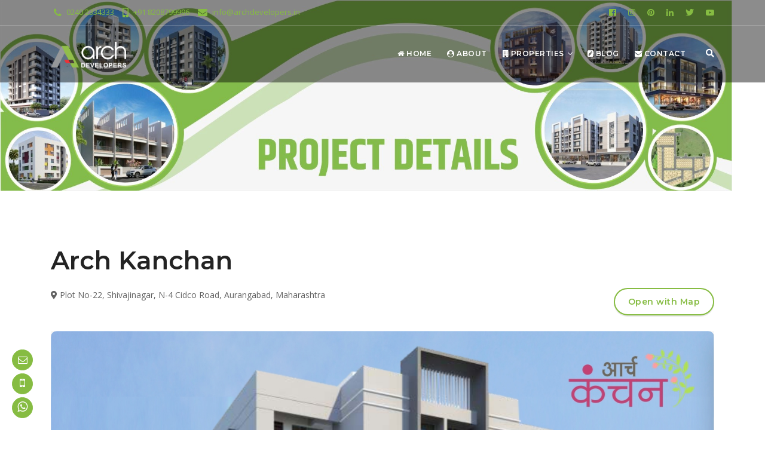

--- FILE ---
content_type: text/html; charset=UTF-8
request_url: https://archdevelopers.in/property/arch-kanchan
body_size: 8196
content:
<!DOCTYPE html>
<html lang="en">

<head>

    <!-- metas -->
    <meta charset="utf-8">
    <!--<meta name="author" content="ChitrakootWeb" />-->
    <meta name="google-site-verification" content="KtzsMbKKWnlJIiCfkVtAmxsWX4hAvRH37qb_n75yDGk" />
    <meta http-equiv="X-UA-Compatible" content="IE=edge" />
    <meta name="viewport" content="width=device-width, initial-scale=1.0, maximum-scale=1.0, user-scalable=no">
    <meta name="description" content="The centralized property of ARCH Developers has lavish 2BHK residential flats, Commercial properties to you at eye catchy prices. Book yours now and be the luckiest soul to own one. Located at Shivaji Nagar, Aurangabad, Arch Kanchan is going to light up your life." />
    <meta name="keywords" content="residential developers,flat for sale in aurangabad,1&2bhk flat price aurangabad,1&2bhk flats for sale in cidco,1&2bhk apartments for sale" />
    <link rel="canonical" href="http://www.archdevelopers.in" />

    <meta property="fb:app_id" content="">
    <meta property="og:locale" content="mr_IN">
    <meta property="og:type" content="article">
    <meta property="og:url" content="https://archdevelopers.in/property/arch-kanchan">
    
    <meta property="og:title" content="Arch Developers ">
    <meta property="og:image" content="Arch Developers ">
    <meta property="og:description" content="Arch Developers" >

    <!-- title  -->
    <title>2BHK flats, Residential Apartments, Flats, shops | Arch Developers</title>

    <!-- favicon -->
    <link rel="shortcut icon" href="https://archdevelopers.in//assets/front-end/img/logos/favicon.png">
    <link rel="apple-touch-icon" href="https://archdevelopers.in//assets/front-end/img/logos/apple-touch-icon-57x57.png">
    <link rel="apple-touch-icon" sizes="72x72" href="https://archdevelopers.in//assets/front-end/img/logos/apple-touch-icon-72x72.png">
    <link rel="apple-touch-icon" sizes="114x114" href="https://archdevelopers.in//assets/front-end/img/logos/apple-touch-icon-114x114.png">

    <!-- plugins -->
    <link rel="stylesheet" href="https://archdevelopers.in//assets/front-end/css/plugins.css" />

    <!-- revolution slider css -->
    <link rel="stylesheet" href="https://archdevelopers.in//assets/front-end/css/rev_slider/settings.css">
    <link rel="stylesheet" href="https://archdevelopers.in//assets/front-end/css/rev_slider/layers.css">
    <link rel="stylesheet" href="https://archdevelopers.in//assets/front-end/css/rev_slider/navigation.css">

    <!-- search css -->
    <link rel="stylesheet" href="https://archdevelopers.in//assets/front-end/search/search.css" />
    <link rel="stylesheet" href="https://ajax.googleapis.com/ajax/libs/jqueryui/1.12.1/themes/smoothness/jquery-ui.css"> <!-- autocomplete field css -->

    <!-- custom css -->
    <link href="https://archdevelopers.in//assets/front-end/css/styles.css" rel="stylesheet" id="colors">
    <link href="https://stackpath.bootstrapcdn.com/font-awesome/4.7.0/css/font-awesome.min.css   " rel="stylesheet" >
    <link href="https://archdevelopers.in//assets/front-end/css/custom.css" rel="stylesheet" id="colors">
<!-- Global site tag (gtag.js) - Google Analytics -->
<script async src="https://www.googletagmanager.com/gtag/js?id=UA-148964361-1"></script>
<script>
  window.dataLayer = window.dataLayer || [];
  function gtag(){dataLayer.push(arguments);}
  gtag('js', new Date());

  gtag('config', 'UA-148964361-1');
</script>
</head>

<body>

    <!-- start page loading -->
    <div id="preloader">
        <div class="row loader">
            <div class="loader-icon"></div>
        </div>
    </div>
    <!-- end page loading -->

    <!-- start main-wrapper section -->
    <div class="main-wrapper">

        <!-- start header section -->
        <header class="header-style1" style="background: #00000073;">
            <div id="top-bar">
                <div class="container">
                    <div class="row">
                        <div class="col-md-9 col-xs-12">
                            <div class="top-bar-info">
                                <ul>    
                                    <li><a href="tel:02402334333"><i class="fa fa-phone"></i>0240 2334333</a></li>
                                    <li><a href="tel:8208799996"><i class="fas fa-mobile-alt"></i>+91 8208799996</a></li>
                                    <li><a href="mailto:info@archdevelopers.in"><i class="fas fa-envelope"></i>info@archdevelopers.in</a></li>
                                </ul>
                            </div>
                        </div>
                        <div class="col-xs-12 col-md-3 xs-display-none">
                            <ul class="top-social-icon">
                                <li><a href="https://www.facebook.com/archdevelopers" target="_blank"><i class="fab fa-facebook-f"></i></a></li>
                                <li><a href="https://www.instagram.com/archdevelopers/" target="_blank"><i class="fa fa-instagram"></i></a></li>
                                <li><a href="https://in.pinterest.com/archdevelopers196/" target="_blank"><i class="fa fa-pinterest"></i></a></li>
                                <li><a href="https://www.linkedin.com/in/arch-developers/" target="_blank"><i class="fab fa-linkedin-in"></i></a></li>
                                <li><a href="https://twitter.com/DevelopersArch" target="_blank"><i class="fab fa-twitter"></i></a></li>
                                <li><a href="https://www.youtube.com/channel/UCyi4WhKE3-7K7mRxnPxFmEQ" target="_blank"><i class="fa fa-youtube-play"></i></a></li>
                            </ul>
                        </div>
                    </div>
                </div>
            </div>

            <div class="navbar-default">

                <!-- Start Top Search -->
                <div class="top-search bg-theme">
                    <div class="container">
                        <form class="search-form" action="search.html" method="GET" accept-charset="utf-8">
                            <div class="input-group">
                                <span class="input-group-addon cursor-pointer">
                                    <button class="search-form_submit fas fa-search font-size18 text-white" type="submit"></button>
                                </span>
                                <input type="text" class="search-form_input form-control" name="s" autocomplete="off" placeholder="Type & hit enter...">
                                <span class="input-group-addon close-search"><i class="fas fa-times font-size18 line-height-28 margin-5px-top"></i></span>
                            </div>
                        </form>
                    </div>
                </div>
                <!-- End Top Search -->
                <div class="container">
                    <div class="row align-items-center">
                        <div class="col-12 col-lg-12">
                            <div class="menu_area alt-font">
                                <nav class="navbar navbar-expand-lg navbar-light no-padding">

                                    <div class="navbar-header navbar-header-custom">
                                        <!-- Start Logo -->
                                        <a href="/" class="navbar-brand logo5"><img id="logo" src="https://archdevelopers.in//assets/front-end/images/logo.png" alt="logo"></a>
                                        <!-- End Logo -->
                                    </div>

                                    <div class="navbar-toggler"></div>

                                    <!-- Menu Area -->
                                    <ul class="navbar-nav ml-auto" id="nav" style="display: none;">
                                        <li><a href="/"><i class="fa fa-home"></i> Home</a></li>
                                        <li><a href="https://archdevelopers.in/about"><i class="fa fa-user-circle"></i> About</a></li>
                                        <li><a href="https://archdevelopers.in/our-properties"><i class="fa fa-building"></i> Properties</a>
                                            <ul>           
                                                <li><a href="https://archdevelopers.in/ongoing-properties">ONGOING</a></li>
                                                <li><a href="https://archdevelopers.in/completed-properties">COMPLETED</a></li>
                                            </ul>
                                        </li>                                        
                                        <li><a href="https://archdevelopers.in/blog"><i class="fa fa-pencil-square"></i> Blog</a></li>
                                        <li><a href="https://archdevelopers.in/contact"><i class="fa fa-envelope"></i> Contact</a></li>
                                    </ul>
                                    <!-- End Menu Area -->

<!--                                     Start Atribute Navigation  -->
                                    <div class="attr-nav sm-no-margin sm-margin-65px-right xs-margin-60px-right">
                                        <ul>
                                            
                                            <li class="search1"><a href="https://archdevelopers.in/search-properties"><i class="fas fa-search"></i></a></li>
                                        </ul>
                                    </div>
                                    <!-- End Atribute Navigation -->

                                </nav>
                            </div>
                        </div>
                    </div>
                </div>
            </div>

        </header>
        <!-- end header section -->
<!-- start page title section -->
<section class="banner-inside-image" style="background-image: url(https://archdevelopers.in/assets/front-end/images/project-details-banner-image-arch-developers.jpg);">
    <div class="container">

        <!--<div class="row">-->
        <!--    <div class="col-md-12">-->
                
        <!--        <h1>Project <span>Details </span></h1>-->
        <!--    </div>-->
        <!--    <div class="col-md-12">-->
        <!--        <ul>-->
        <!--            <li><a href="/">Home</a></li>-->
        <!--            <li><a href="#">Project Details</a></li>-->
        <!--        </ul>-->
        <!--    </div>-->
        <!--</div>-->

    </div>
</section>
<!-- end page title section -->

<!-- start project detail section -->
<section>
                <div class="container">
                <div class="project-single">
                    <h1>Arch Kanchan</h1>
                    <i class="fas fa-map-marker-alt"></i> Plot No-22, Shivajinagar, N-4 Cidco Road, Aurangabad, Maharashtra 
                    
                    <a href="" target="_blank" class="butn-style3 pull-right">Open with Map</a><br><br><br>
                    
                    
                                            <div class="project-single-img1">
                            <!--<img alt=img src="https://archdevelopers.in//assets/front-end/img/projects/single.jpg" class="border-radius-10 shadow-primary">-->
                            <div class="owl-carousel owl-theme project-gallery">
                                                                    <div class="item"><img src="https://archdevelopers.in/uploads/property-gallery/arch-kanchan-arch-developers-aurangabad-top-builders.jpg" class="border-radius-10 shadow-primary" alt="" /></div>
                                    <!--<div class="item"><img src="https://archdevelopers.in/uploads/property-gallery/arch-kanchan-arch-developers-aurangabad-top-builders.jpg" class="border-radius-10 shadow-primary" alt="" /></div>-->
                                    <!--<div class="item"><img src="https://archdevelopers.in/uploads/property-gallery/arch-kanchan-arch-developers-aurangabad-top-builders.jpg" class="border-radius-10 shadow-primary" alt="" /></div>-->
                                                                    <div class="item"><img src="https://archdevelopers.in/uploads/property-gallery/arch-developers-arch-kanchan-side-angle-view-of-live-site.jpg" class="border-radius-10 shadow-primary" alt="" /></div>
                                    <!--<div class="item"><img src="https://archdevelopers.in/uploads/property-gallery/arch-developers-arch-kanchan-side-angle-view-of-live-site.jpg" class="border-radius-10 shadow-primary" alt="" /></div>-->
                                    <!--<div class="item"><img src="https://archdevelopers.in/uploads/property-gallery/arch-developers-arch-kanchan-side-angle-view-of-live-site.jpg" class="border-radius-10 shadow-primary" alt="" /></div>-->
                                                                    <div class="item"><img src="https://archdevelopers.in/uploads/property-gallery/arch-developers-arch-kanchan-topmost-company-in-auranagabaf-live-site-images-of-apartments.jpg" class="border-radius-10 shadow-primary" alt="" /></div>
                                    <!--<div class="item"><img src="https://archdevelopers.in/uploads/property-gallery/arch-developers-arch-kanchan-topmost-company-in-auranagabaf-live-site-images-of-apartments.jpg" class="border-radius-10 shadow-primary" alt="" /></div>-->
                                    <!--<div class="item"><img src="https://archdevelopers.in/uploads/property-gallery/arch-developers-arch-kanchan-topmost-company-in-auranagabaf-live-site-images-of-apartments.jpg" class="border-radius-10 shadow-primary" alt="" /></div>-->
                                                                    <div class="item"><img src="https://archdevelopers.in/uploads/property-gallery/arch-developers-arch-manorath-live-site-images-of-apartments.jpg" class="border-radius-10 shadow-primary" alt="" /></div>
                                    <!--<div class="item"><img src="https://archdevelopers.in/uploads/property-gallery/arch-developers-arch-manorath-live-site-images-of-apartments.jpg" class="border-radius-10 shadow-primary" alt="" /></div>-->
                                    <!--<div class="item"><img src="https://archdevelopers.in/uploads/property-gallery/arch-developers-arch-manorath-live-site-images-of-apartments.jpg" class="border-radius-10 shadow-primary" alt="" /></div>-->
                                                                    <div class="item"><img src="https://archdevelopers.in/uploads/property-gallery/arch-kanchan-arch-developers-live-site-images.jpg" class="border-radius-10 shadow-primary" alt="" /></div>
                                    <!--<div class="item"><img src="https://archdevelopers.in/uploads/property-gallery/arch-kanchan-arch-developers-live-site-images.jpg" class="border-radius-10 shadow-primary" alt="" /></div>-->
                                    <!--<div class="item"><img src="https://archdevelopers.in/uploads/property-gallery/arch-kanchan-arch-developers-live-site-images.jpg" class="border-radius-10 shadow-primary" alt="" /></div>-->
                                                                    <div class="item"><img src="https://archdevelopers.in/uploads/property-gallery/arch-kanchan-arch-developers-live-site-images-under-construction-project-in-auranagabad.jpg" class="border-radius-10 shadow-primary" alt="" /></div>
                                    <!--<div class="item"><img src="https://archdevelopers.in/uploads/property-gallery/arch-kanchan-arch-developers-live-site-images-under-construction-project-in-auranagabad.jpg" class="border-radius-10 shadow-primary" alt="" /></div>-->
                                    <!--<div class="item"><img src="https://archdevelopers.in/uploads/property-gallery/arch-kanchan-arch-developers-live-site-images-under-construction-project-in-auranagabad.jpg" class="border-radius-10 shadow-primary" alt="" /></div>-->
                                                                    <div class="item"><img src="https://archdevelopers.in/uploads/property-gallery/arch-developers-arch-kanchan-live-site-images-of-shops-in-shivajinagar.jpg" class="border-radius-10 shadow-primary" alt="" /></div>
                                    <!--<div class="item"><img src="https://archdevelopers.in/uploads/property-gallery/arch-developers-arch-kanchan-live-site-images-of-shops-in-shivajinagar.jpg" class="border-radius-10 shadow-primary" alt="" /></div>-->
                                    <!--<div class="item"><img src="https://archdevelopers.in/uploads/property-gallery/arch-developers-arch-kanchan-live-site-images-of-shops-in-shivajinagar.jpg" class="border-radius-10 shadow-primary" alt="" /></div>-->
                                                                    <div class="item"><img src="https://archdevelopers.in/uploads/property-gallery/arch-developers-arch-kanchan-ongoing-project-live-site-images.jpg" class="border-radius-10 shadow-primary" alt="" /></div>
                                    <!--<div class="item"><img src="https://archdevelopers.in/uploads/property-gallery/arch-developers-arch-kanchan-ongoing-project-live-site-images.jpg" class="border-radius-10 shadow-primary" alt="" /></div>-->
                                    <!--<div class="item"><img src="https://archdevelopers.in/uploads/property-gallery/arch-developers-arch-kanchan-ongoing-project-live-site-images.jpg" class="border-radius-10 shadow-primary" alt="" /></div>-->
                                                            </div>
                        </div>
                    
                    <div class="row project-single-text margin-30px-tb">
                        <div class="col-lg-7 col-md-12">
                            <!--<div class="section-heading half left">-->
                            <!--    <h6>About Project</h6>-->
                            <!--</div>-->
                            <div class="section-heading title-style4">
                                <!--<h3><span>About Our</span> Innovative Creations</h3>-->
                                <h5>About <span>Project</span> </h5>
                            </div>
                            <p class="section-heading" style="text-align: justify;">A premium project by Arch Developers for their lovely customers fixed at Plot No - 22, Shivajinagar, N-4 Cidco Road, Aurangabad to bring you all the happiness and luxury at once. Low investments, high returns plan has been designed by us. 2BHK flats are constructed by the developers to give you the lavish feel along with shops. The apartments and shops will surely give you pride, joy & happiness.</p>
                            <!--<p align="justify">Excepteur sint occaecat cupidatat non proident, sunt in culpa qui officia deserunt mollit anim id est laborum. Sed ut perspiciatis unde omnis iste natus error sit voluptatem accusantium doloremque laudantium, totam rem aperiam, eaque ipsa quae ab illo inventore veritatis et quasi architecto beatae vitae dicta sunt explicabo. Neque porro quisquam est, qui dolorem ipsum quia dolor sit amet, consectetur.</p>-->
                            <!--<p class="sm-margin-30px-bottom" align="justify">consectetur adipisicing elit, sed do eiusmod tempor incididunt ut labore et dolore magna aliqua. Uveniam, quis nostrud exercitation ullamco laboris nisi ut aliquip commodo consequat. Duis aute irure dolor in reprehenderit in voluptate velit esse cillum dolore eu fugiat nulla pariatur</p>-->
                        </div>
                        <div class="col-lg-4 col-md-12 offset-lg-1">
                            <!--<div class="section-heading half left">-->
                            <!--    <h6>Project Information</h6>-->
                            <!--</div>-->
                            <div class="section-heading title-style4">
                                <!--<h3><span>About Our</span> Innovative Creations</h3>-->
                                <h5>Project <span>Information</span> </h5>
                            </div>
                            <table class="table table-bordered project-info">
                                <thead>
                                  <tr>
                                  </tr>
                                </thead>
                                <tbody>
                                  <tr>
                                    <td><strong>Category</strong></td>
                                    <td>Shops, Apartments</td>
                                  </tr>
                                  <tr>
                                    <td><strong>Status</strong></td>
                                    <td>Ongoing</td>
                                  </tr>
                                  <tr>
                                    <td><strong>Flat Type</strong></td>
                                    <td>2BHK                                     </td>
                                  </tr>
                                  <tr>
                                    <td><strong>Documents</strong></td>
                                    <td><a href="https://archdevelopers.in/uploads/property-documents/Arch-Kanchan-Arch-Kundan-E-Brochure.pdf" target="_blank">Download E-brochure</a><br>
                                            </td>
                                  </tr>
                                  <tr>
                                      <td><strong>Contact Number</strong></td>
                                      <td>-</td>
                                  </tr>
                                </tbody>
                              </table>
                            <!--<div class="project-single-info">-->
                            <!--    <ul class="no-margin">-->
                            <!--        <li><span class="vertical-align-top">Category:</span> <span class="value">Shops, Apartments</span></li>-->
                            <!--        <li><span class="vertical-align-top">Status:</span> <span class="value">Ongoing</span></li>-->
                                    <!--<li><span class="vertical-align-top">Land Size:</span> <span class="value"> - </span></li>-->
                            <!--        <li><span class="vertical-align-top">Flat Type:</span> <span class="value">                            </span>-->
                            <!--        </li>-->
                            <!--        <li>-->
                            <!--            <span class="vertical-align-top">Documents:</span> -->
                            <!--            <span class="value">-->
                                            <!--<a href="<?php echo base_url() . $res->property_document_url; ?>" target="_blank">Download E-brochure</a>-->
                                            <!----->
                            <!--                <a href="https://archdevelopers.in/uploads/property-documents/Arch-Kanchan-Arch-Kundan-E-Brochure.pdf" target="_blank">Download E-brochure</a>-->
                            <!--                -->
                            <!--            </span>-->
                            <!--        </li>-->
                            <!--    </ul>-->
                            <!--</div>-->
                        </div>
                    </div>
                                <div class="row margin-50px-bottom sm-margin-30px-bottom">

                <div class="col-12">
                    <div class="horizontaltab">
                        <ul class="resp-tabs-list hor_1">
                            <!--<li>Description</li>-->
                            <li>Details</li>
                            <li>Specifications</li>
                            <li>Amenities</li>
                            <li>Map Direction</li>
                            <li>Sales Person Details</li>
                        </ul>
                        <div class="resp-tabs-container hor_1">

                            <!-- <div>
                                <div class="section-heading left half">
                                    <h5>Description</h5>
                                </div>

                                <p align="justify">Adipisicing elit, sed do eiusmod tempor incididunt ut labore et dolore magna aliqua. Ut enim ad minim veniam, quis nostrud exercitation ullamco laboris nisi ut aliquip ex ea commodo consequat. Duis aute irure dolor in reprehenderit in voluptate velit esse cillum dolore eu fugiat nulla pariatur. Excepteur sint occaecat cupidatat non proident sunt in culpa qui officia omnis iste natus error sit voluptatem accusantium Consectetur.</p>
                                <p align="justify">Adipisicing elit, sed do eiusmod tempor incididunt ut labore et dolore magna aliqua. Ut enim ad minim veniam, quis nostrud exercitation ullamco laboris nisi ut aliquip ex ea commodo consequat. Duis aute irure dolor in reprehenderit in voluptate velit esse cillum dolore eu fugiat nulla pariatur. Excepteur sint occaecat cupidatat non proident sunt in culpa qui officia omnis iste natus error sit voluptatem accusantium Consectetur.</p>

                            </div> -->

                            <!-- =============================================== -->
                            <div>
                                <div class="row">
                                    <div class="col-md-12">
                                        <div class="section-heading left half">
                                            <h5>Details</h5>
                                        </div>
                                        <div class="row">
                                            <div class="col-md-6">
                                                <div class=" padding-15px-all1">
                                                    <img src="https://archdevelopers.in/uploads/property-thumbnail/arch-kanchan-arch-developers.jpg" alt="" class="sm-width-100 box-shadow-large">
                                                </div>
                                            </div>
                                            <br><br>
                                            <div class="col-md-6">
                                                <div class="project-single-info">
                                                    <ul class="no-margin">
                                                                        <!-- <li><span class="vertical-align-top">Status:</span> <span class="value">Completed</span></li>
                <li><span class="vertical-align-top">Land Size:</span> <span class="value"> - </span></li>
                <li><span class="vertical-align-top">Year Built:</span> <span class="value">1 feb, 2018</span></li>
                <li><span class="vertical-align-top">Documents:</span> <span class="value">Arch-Anugrah</span></li> -->

                                                    </ul>
                                                </div>
                                            </div>
                                        </div>
                                    </div>
                                </div>
                            </div>

                            <!-- =============================================== -->
                            <div>
                                <div class="section-heading left half">
                                    <h5>Specifications</h5>
                                </div>

                                <!-- <ul class="primary-list no-margin">
                                    <li><i class="fas fa-caret-right"></i>Secured Transactions consultant</li>
                                </ul> -->
                                NO RECORD.                            </div>
                            <!-- =============================================== -->
                            <div>
                                <div class="section-heading left half">
                                    <h5>Amenities</h5>
                                </div>
                                <div class="row">
                                NO RECORD.                                </div>
                            </div>
                            <!-- =============================================== -->
                            <div>
                                        <div class="section-heading left half">
                                            <h5>Address - Google Map</h5>
                                        </div>
                                                                                
                            </div>
                                    
                            <!-- =============================================== -->
                            
                            <div>
                                <div class="section-heading left half">
                                    <h5>Sales Person Details</h5>
                                </div>
                                
                                         
                                  
                                <div>
                                    <div class="row">
                                        <div class="col-md-3">
                                            <center><img src="https://archdevelopers.in//assets/front-end/images/default-user.jpg"></center>
                                        </div>
                                                                            <div class="col-md-9 agent-detail">
                                           <br>
                                    <h4>No Details</h4>
                                    </div>
                                                                        </div>
                                </div>
                            </div>

                        </div>
                    </div>
                </div>
            </div>

        </div>
        
        </section>
<!-- end project detail section -->

<!-- start pricing table -->
<section style="padding-top: 0;">
    <div class="container" >         
        <!--<div class="section-heading half left">-->
        <!--    <h6>EMI Calculator</h6>-->
        <!--</div>-->
        <div class="section-heading title-style4">
                    <!--<h3><span>About Our</span> Innovative Creations</h3>-->
                    <h5>EMI <span>Calculator</span></h5>
                </div>
        <!-- start pricing content -->
        <div class="pricing-content" style="border:1px; border-style:solid; border-color:#86bc42; padding: 3em;">
            <div class="row">
                <div class="col-md-12">
                <!-- EMI Calculator Widget START -->
                <script src="https://emicalculator.net/widget/2.0/js/emicalc-loader.min.js" type="text/javascript"></script>
                    <div id="ecww-widgetwrapper" style="min-width:250px;width:100%;">
                        <div id="ecww-widget" style="position:relative;padding-top:0;padding-bottom:280px;height:0;overflow:hidden;"></div>
                    </div>
                    <!-- EMI Calculator Widget END -->
                </div>
            </div>
        </div>
        <!-- end pricing content -->
    </div>
</section>
<!-- end pricing table -->
        
       
            <div class="container">
                    <!-- start related project section -->
            <div class=project-carousel>
                <div class="row">
                    <div class="col-md-12">
                        
                         <div class="section-heading title-style4">
                            <!--<h3><span>About Our</span> Innovative Creations</h3>-->
                            <h5>Related <span>Projects</span> </h5>
                        </div>
                                <div class="owl-carousel owl-theme text-center" id="project-single">
                                                            <div class="project-grid no-margin-top">
                                    <div class="project-grid-img"><img alt="img" src="https://archdevelopers.in/uploads/property-thumbnail/arch-sankul-raw-house-flats-apartments-for-sale-aurangabad-builders-developers.png">
                                    </div>
                                    <div class="project-grid-overlay">
                                        <div class="width-100">
                                            <h4><a href="arch-sankul">Arch Sankul Phase III</a></h4>
                                            <p>Shops, Apartments</p>
                                        </div>
                                    </div>
                                </div>
                                                            <div class="project-grid no-margin-top">
                                    <div class="project-grid-img"><img alt="img" src="https://archdevelopers.in/uploads/property-thumbnail/arch-omkara-arch-aurangabad-arch-developers-flats-apartmenst-for-sale-in-aurangabad.png">
                                    </div>
                                    <div class="project-grid-overlay">
                                        <div class="width-100">
                                            <h4><a href="arch-omkara">Arch Omkara</a></h4>
                                            <p>Shops, Apartments</p>
                                        </div>
                                    </div>
                                </div>
                                                            <div class="project-grid no-margin-top">
                                    <div class="project-grid-img"><img alt="img" src="https://archdevelopers.in/uploads/property-thumbnail/raj-valley-arch-developers-aurangabad-flats-apartments-raw-houses-for-sale.png">
                                    </div>
                                    <div class="project-grid-overlay">
                                        <div class="width-100">
                                            <h4><a href="raj-valley">Raj Valley</a></h4>
                                            <p>Shops, Apartments, Row House, Twin Bungalows</p>
                                        </div>
                                    </div>
                                </div>
                                                            <div class="project-grid no-margin-top">
                                    <div class="project-grid-img"><img alt="img" src="https://archdevelopers.in/uploads/property-thumbnail/aurangabad-flats-apartments-for-sale-arch-angan-phase-iii-arch-developers.png
">
                                    </div>
                                    <div class="project-grid-overlay">
                                        <div class="width-100">
                                            <h4><a href="arch-angan-phase-iii">Arch Angan Phase III</a></h4>
                                            <p>Shops, Apartments</p>
                                        </div>
                                    </div>
                                </div>
                                                            <div class="project-grid no-margin-top">
                                    <div class="project-grid-img"><img alt="img" src="https://archdevelopers.in/uploads/property-thumbnail/aurangabad-flats-apartments-for-sale-arch-angan-phase-ii-arch-developers.png
">
                                    </div>
                                    <div class="project-grid-overlay">
                                        <div class="width-100">
                                            <h4><a href="arch-angan-phase-ii">Arch Angan Phase II</a></h4>
                                            <p>Shops, Apartments</p>
                                        </div>
                                    </div>
                                </div>
                                                            <div class="project-grid no-margin-top">
                                    <div class="project-grid-img"><img alt="img" src="https://archdevelopers.in/uploads/property-thumbnail/arch-angan-phase-i-arch-developers-aurangabad-real-estate-builders-and-developers.png">
                                    </div>
                                    <div class="project-grid-overlay">
                                        <div class="width-100">
                                            <h4><a href="arch-angan-phase-i">Arch Angan Phase I</a></h4>
                                            <p>Shops, Apartments</p>
                                        </div>
                                    </div>
                                </div>
                                                            <div class="project-grid no-margin-top">
                                    <div class="project-grid-img"><img alt="img" src="https://archdevelopers.in/uploads/property-thumbnail/arch-antara-aurangabad-2&3bhk-apartments-for-sale-upcoming-projects-arch-developers.jpg">
                                    </div>
                                    <div class="project-grid-overlay">
                                        <div class="width-100">
                                            <h4><a href="arch-antara">Arch Antara</a></h4>
                                            <p>Shops, Apartments</p>
                                        </div>
                                    </div>
                                </div>
                                                            <div class="project-grid no-margin-top">
                                    <div class="project-grid-img"><img alt="img" src="https://archdevelopers.in/uploads/property-thumbnail/new-upcoming-projects-padegaon-arch-gulmohar-arch-developers-aurangabad.jpg">
                                    </div>
                                    <div class="project-grid-overlay">
                                        <div class="width-100">
                                            <h4><a href="arch-gulmohar">Arch Gulmohar</a></h4>
                                            <p>Shops, Apartments</p>
                                        </div>
                                    </div>
                                </div>
                                                            <div class="project-grid no-margin-top">
                                    <div class="project-grid-img"><img alt="img" src="https://archdevelopers.in/uploads/property-thumbnail/new-projects-2020-arch-nikunj-aurangabad-arch-developers.jpg">
                                    </div>
                                    <div class="project-grid-overlay">
                                        <div class="width-100">
                                            <h4><a href="arch-nikunj">Arch Nikunj</a></h4>
                                            <p>Shops,Apartments</p>
                                        </div>
                                    </div>
                                </div>
                                                            <div class="project-grid no-margin-top">
                                    <div class="project-grid-img"><img alt="img" src="https://archdevelopers.in/uploads/property-thumbnail/arch-kanchan-arch-kundan-arch-aurangabad-arch-developers-flats-apartmenst-for-sale-in-aurangabad.jpg">
                                    </div>
                                    <div class="project-grid-overlay">
                                        <div class="width-100">
                                            <h4><a href="arch-kundan">Arch Kundan</a></h4>
                                            <p>Shops, Apartments</p>
                                        </div>
                                    </div>
                                </div>
                                                            <div class="project-grid no-margin-top">
                                    <div class="project-grid-img"><img alt="img" src="https://archdevelopers.in/uploads/property-thumbnail/arch-kanchan-arch-developers.jpg">
                                    </div>
                                    <div class="project-grid-overlay">
                                        <div class="width-100">
                                            <h4><a href="arch-kanchan">Arch Kanchan</a></h4>
                                            <p>Shops, Apartments</p>
                                        </div>
                                    </div>
                                </div>
                                                    </div>
                    </div>
                </div>
            </div>
            <!-- end related project section -->
                </div>
        

    </div>


<!-- Map Section -->
<section>
    <div class="row">
        <div id="map" class="all-properties-map">  
            <iframe src="https://www.google.com/maps/d/embed?mid=1ZowyiHY-wLe96MRPgjestHL0BoZHkjBa" width="100%" height="480"></iframe>
        </div>
    </div>
</section>
<!-- start footer section -->
        <footer class="bg-img background-size-contain" data-overlay-dark="9" data-background="https://archdevelopers.in//assets/front-end/images/footer.jpg">

            <div class="container">
                
                <div class="row">

                    <div class="col-lg-4 col-md-6 sm-margin-50px-bottom xs-margin-30px-bottom">
                        <div class="padding-30px-right border-right xs-border-bottom xs-no-border-right  border-color-light-white xs-padding-30px-bottom xs-no-padding-right height-100">
                            <h3 class="footer-title-style7 text-white">Get In Touch</h3>
                            <ul class="footer-list">
                                <li>
                                    <span class="d-inline-block vertical-align-top font-size18"><i class="fas fa-map-marker-alt text-theme-color"></i></span>
                                    <span class="d-inline-block width-85 vertical-align-top padding-10px-left" align="justify"><a href="https://goo.gl/maps/EtdLiz6gYRbYuLRD9" target="_blank">Arch Developers, 13-16 Upper Ground Floor, City Pride Monda Signal, Jalna Road, Aurangabad</a></span>
                                </li>
                                <li>
                                    <span class="d-inline-block vertical-align-top font-size18"><i class="fas fa-mobile-alt text-theme-color"></i></span>
                                    <span class="d-inline-block width-85 vertical-align-top padding-10px-left"><a href="tel:8208799996">+91 8208799996</a></span>
                                </li>
                                <li>
                                    <span class="d-inline-block vertical-align-top font-size18"><i class="far fa-envelope text-theme-color"></i></span>
                                    <span class="d-inline-block width-85 vertical-align-top padding-10px-left"><a href="mailto:info@archdevelopers.in">info@archdevelopers.in</a></span>
                                </li>
                            </ul>
                            <div class="footer-social-icons small margin-15px-top">
                                <ul>
                                    <li><a href="https://www.facebook.com/archdevelopers" target="_blank"><i class="fab fa-facebook-f"></i></a></li>
                                    <li><a href="https://www.instagram.com/archdevelopers/" target="_blank"><i class="fa fa-instagram"></i></a></li>
                                    <li><a href="https://in.pinterest.com/archdevelopers196/" target="_blank"><i class="fa fa-pinterest"></i></a></li>
                                    <li><a href="https://www.linkedin.com/in/arch-developers/" target="_blank"><i class="fab fa-linkedin-in"></i></a></li>
                                    <li><a href="https://twitter.com/DevelopersArch" target="_blank"><i class="fab fa-twitter"></i></a></li>
                                    <li><a href="https://www.youtube.com/channel/UCyi4WhKE3-7K7mRxnPxFmEQ" target="_blank"><i class="fab fa-youtube"></i></a></li>
                                </ul>
                            </div>
                        </div>
                    </div>

                    <div class="col-lg-4 col-md-6 sm-margin-50px-bottom xs-margin-30px-bottom">
                        <div class="padding-30px-right sm-no-padding-right border-right xs-border-bottom sm-no-border-right border-color-light-white xs-padding-30px-bottom height-100">
                            <h3 class="footer-title-style7 text-white">Newsletter</h3>
                            <p class="margin-20px-bottom">Subscribe to our Newsletter to be updated with all Latest Properties.</p>
                            <form class="width-85-123" action="https://archdevelopers.in/newsletter-data" method="post">
                                <div class="form-group footer-subscribe1">
                                    <input type="email" name="email-id" placeholder="Subscribe Our Newsletter" id="email_id" class="form-control">
                                    <input type="submit" value="Join" id="btn_newsletter_submit" class="butn theme grey-hover">
                                </div>
                            </form>
                            <span id="email_error"></span>
                        </div>

                    </div>
                    <div class="col-lg-4 col-md-6">
                        <div class="height-100">
                            <h3 class="footer-title-style7 text-white">Follow us</h3>
                            <p class="margin-20px-bottom" align="justify"><iframe src="https://www.facebook.com/plugins/page.php?href=https%3A%2F%2Fwww.facebook.com%2Farchdevelopers&tabs=timeline&width=340&height=500&small_header=true&adapt_container_width=true&hide_cover=false&show_facepile=true&appId" width="340" height="250" style="border:none;overflow:hidden" scrolling="no" frameborder="0" allowTransparency="true" allow="encrypted-media"></iframe></p>
                        </div>
                    </div>
                </div>

            </div>
            
            <div class="footer-bar bg-transparent border-top border-color-light-white position-relative z-index-1">
                <div class="container">
                <div class="row">
                        <div class="col-md-6 text-left xs-text-center xs-margin-5px-bottom">
                            <div class="footer-links">
                                <ul>
                                    <li><a href="/">HOME</a></li>
                                    <li><a href="https://archdevelopers.in/about" target="_blank">ABOUT</a></li>
                                    <li><a href="https://archdevelopers.in/our-properties" target="_blank">PROPERTIES</a></li>
                                    <li><a href="https://archdevelopers.in/blog" target="_blank">BLOG</a></li>
                                    <li><a href="https://archdevelopers.in/contact" target="_blank">CONTACT</a></li>
                                    <li><a href="https://archdevelopers.in/sitemap" target="_blank">SITEMAP</a></li>
                                </ul>
                            </div>
                        </div>
                        <div class="col-md-6 text-right xs-text-center">
                        <p>&copy; <script type="text/javascript">document.write( new Date().getFullYear() );</script> Arch Developers | Designed & Developed by <a href="http://www.3dpower.in/" target="_blank">3D Power</a></p>
                        </div>
                    </div>
                    
                </div>
            </div>
            
                    <!--Popup modal-->

        <!-- start lightbox video section -->
  <!--<h2>Modal Example</h2>-->
  <!-- Trigger the modal with a button -->
  <!--<button type="button" id="btn_popup_enquiry" class="btn btn-info btn-lg" data-toggle="modal" data-target="#myModal" style="display:none;">Open Modal</button>-->

  <!-- Modal -->
  <div class="modal fade" id="myModal" role="dialog" style="z-index:999999;">
    <div class="modal-dialog">
    
      <!-- Modal content-->
      <div class="modal-content">
        <div class="modal-header" style="background: #f3eeeb;">
          <div class="section-heading">
          </div>
        </div>
        <div class="modal-body" style="background: #f3eeeb;">
          <!--<p>Some text in the modal.</p>-->
          <div class="col-lg-12 sm-margin-30px-bottom xs-margin-20px-bottom">
              <button type="button" class="close" data-dismiss="modal">&times;</button>
              <h5 class="modal-title"><center>Download E-brochure</center></h5>
                        <center><img src="https://archdevelopers.in//assets/front-end/images/arch-gulmohar-logo.png"></center>
                        <p style="color:#000000;font-size: 15px;letter-spacing: 1px;">Let's work together to create your Dream Home !
                        Feel free to fill out this information & "<b>Arch Gulmohar</b>" get E-brochure now.
                        </p>
                        <div class="contact-form-box margin-30px-top popup-enquir-form">
                            <form method="post" action="https://archdevelopers.in//assets/front-end/bat/gulmohar-popup.php" class="mailform1 off21">
                                <input type="hidden" name="form-type" value="Popup-Enquiry">
                                <div class="row">
                                    <div class="col-md-12">
                                        <span id="pname_error"></span>
                                        <input type="text" id="pname" name="name" placeholder="Your Name" >
                                    </div>
                                    <div class="col-md-6">
                                        <span id="pemail_error"></span>
                                        <input type="text" id="pemail" name="email" placeholder="Email" >
                                    </div>
                                    <div class="col-md-6">
                                        <span id="pmobile-error"></span>
                                        <input type="text" id="pmobile" name="mobile" placeholder="Mobile" >
                                    </div>
                                    <div class="mfControls col-md-12">
                                        <center><button id="popup-submit" type="submit" class="pull-right butn1 butn-popup" name="btn-popup-form">Download</button></center>
                                    </div>
                                </div>
                            </form><br>
                            <small>We respect your privacy. Your information is safe and will not be shared.</small>
                        </div>
                    </div>
        </div>
        <!--<div class="modal-footer">-->
        <!--  <button type="button" class="btn btn-default" data-dismiss="modal">Close</button>-->
        <!--</div>-->
      </div>
      
    </div>
  </div>
  
<!--End Modal-->
            
            
        </footer>
        <!-- end footer section -->
        
        
        


        


    </div>
    <!-- end main-wrapper section -->

    <!-- start scroll to top -->
    <a href="javascript:void(0)" class="scroll-to-top"><i class="fas fa-angle-up" aria-hidden="true"></i></a>
    <!-- end scroll to top -->
    <!-- start what's app msg -->
    <a href="https://wa.me/917507995599" target="_blank" class="btn-whatsapp"><i class="fa fa-whatsapp" aria-hidden="true"></i></a>
    <!-- end what's app msg -->
    <!-- start call us -->
    <a href="tel:8208799996" class="btn-callus"><i class="fa fa-mobile" aria-hidden="true"></i></a>
    <!-- end call us -->
    <!-- start email us -->
    <a href="mailto:arch.developers@yahoo.com" class="btn-emailus"><i class="fa fa-envelope-o" aria-hidden="true" style="font-size: 16px;"></i></a>
    <!-- end call us -->

    <!-- all js include start -->

    <!-- jQuery -->
    <script src="https://archdevelopers.in//assets/front-end/js/jquery.min.js"></script>

    <!-- modernizr js -->
    <script src="https://archdevelopers.in//assets/front-end/js/modernizr.js"></script>

    <!-- bootstrap -->
    <script src="https://archdevelopers.in//assets/front-end/js/bootstrap.min.js"></script>

    <!-- navigation -->
    <script src="https://archdevelopers.in//assets/front-end/js/nav-menu.js"></script>

    <!-- serch -->
    <script src="https://archdevelopers.in//assets/front-end/search/search.js"></script>
    
    <!-- tab -->
    <script src="https://archdevelopers.in//assets/front-end/js/easy.responsive.tabs.js"></script>

    <!-- owl carousel -->
    <script src="https://archdevelopers.in//assets/front-end/js/owl.carousel.min.js"></script>

    <!-- jquery.counterup.min -->
    <!--<script src="https://archdevelopers.in//assets/front-end/js/jquery.counterup.min.js"></script>-->

    <!-- stellar js -->
    <!--<script src="https://archdevelopers.in//assets/front-end/js/jquery.stellar.min.js"></script>-->

    <!-- waypoints js -->
    <!--<script src="https://archdevelopers.in//assets/front-end/js/waypoints.min.js"></script>-->

    <!-- tab js -->
    <!--<script src="https://archdevelopers.in//assets/front-end/js/tabs.min.js"></script>-->

    <!-- countdown js -->
    <script src="https://archdevelopers.in//assets/front-end/js/countdown.js"></script>

    <!-- jquery.magnific-popup js -->
    <script src="https://archdevelopers.in//assets/front-end/js/jquery.magnific-popup.min.js"></script>

    <!-- datepicker js -->
    <script src="https://archdevelopers.in//assets/front-end/js/datepicker.min.js"></script>

    <!-- isotope.pkgd.min js -->
    <script src="https://archdevelopers.in//assets/front-end/js/isotope.pkgd.min.js"></script>

    <!--  chart js -->
   <!--<script src="https://archdevelopers.in//assets/front-end/js/chart.min.js"></script>-->

    <!-- revolution slider js files start -->
    <script src="https://archdevelopers.in//assets/front-end/js/rev_slider/jquery.themepunch.tools.min.js"></script>
    <script src="https://archdevelopers.in//assets/front-end/js/rev_slider/jquery.themepunch.revolution.min.js"></script>
    <!--<script src="https://archdevelopers.in//assets/front-end/js/rev_slider/extensions/revolution.extension.actions.min.js"></script>-->
    <script src="https://archdevelopers.in//assets/front-end/js/rev_slider/extensions/revolution.extension.carousel.min.js"></script>
    <!--<script src="https://archdevelopers.in//assets/front-end/js/rev_slider/extensions/revolution.extension.kenburn.min.js"></script>-->
    <!--<script src="https://archdevelopers.in//assets/front-end/js/rev_slider/extensions/revolution.extension.layeranimation.min.js"></script>-->
    <!--<script src="https://archdevelopers.in//assets/front-end/js/rev_slider/extensions/revolution.extension.migration.min.js"></script>-->
    <!--<script src="https://archdevelopers.in//assets/front-end/js/rev_slider/extensions/revolution.extension.navigation.min.js"></script>-->
    <!--<script src="https://archdevelopers.in//assets/front-end/js/rev_slider/extensions/revolution.extension.parallax.min.js"></script>-->
    <!--<script src="https://archdevelopers.in//assets/front-end/js/rev_slider/extensions/revolution.extension.slideanims.min.js"></script>-->
    <!--<script src="https://archdevelopers.in//assets/front-end/js/rev_slider/extensions/revolution.extension.video.min.js"></script>-->
    <!-- revolution slider js files end -->
    <script src="https://ajax.googleapis.com/ajax/libs/jqueryui/1.12.1/jquery-ui.min.js"></script><!-- autocomplete()js -->
    
    <!-- custom js scripts -->
    <script src="https://archdevelopers.in//assets/front-end/js/custom.js"></script>

    <!-- map js -->
    <!--<script src="https://archdevelopers.in//assets/front-end/js/map.js"></script>-->

    <!-- custom scripts -->
    <script src="https://archdevelopers.in//assets/front-end/js/main.js"></script>

    <!-- contact form scripts -->
    <script src="https://archdevelopers.in//assets/front-end/js/mailform/jquery.form.min.js"></script>
    <script src="https://archdevelopers.in//assets/front-end/js/mailform/jquery.rd-mailform.min.c.js"></script>

    <!-- all js include end -->

</body>

<script>'undefined'=== typeof _trfq || (window._trfq = []);'undefined'=== typeof _trfd && (window._trfd=[]),_trfd.push({'tccl.baseHost':'secureserver.net'},{'ap':'cpsh-oh'},{'server':'sg2plzcpnl509539'},{'dcenter':'sg2'},{'cp_id':'10403416'},{'cp_cl':'8'}) // Monitoring performance to make your website faster. If you want to opt-out, please contact web hosting support.</script><script src='https://img1.wsimg.com/traffic-assets/js/tccl.min.js'></script></html>


--- FILE ---
content_type: text/html; charset=utf-8
request_url: https://www.google.com/maps/d/embed?mid=1ZowyiHY-wLe96MRPgjestHL0BoZHkjBa
body_size: 5116
content:
<!DOCTYPE html><html itemscope itemtype="http://schema.org/WebSite"><head><script nonce="h4RKyGb4hq834E5Cn-vNzw">window['ppConfig'] = {productName: '06194a8f37177242d55a18e38c5a91c6', deleteIsEnforced:  false , sealIsEnforced:  false , heartbeatRate:  0.5 , periodicReportingRateMillis:  60000.0 , disableAllReporting:  false };(function(){'use strict';function k(a){var b=0;return function(){return b<a.length?{done:!1,value:a[b++]}:{done:!0}}}function l(a){var b=typeof Symbol!="undefined"&&Symbol.iterator&&a[Symbol.iterator];if(b)return b.call(a);if(typeof a.length=="number")return{next:k(a)};throw Error(String(a)+" is not an iterable or ArrayLike");}var m=typeof Object.defineProperties=="function"?Object.defineProperty:function(a,b,c){if(a==Array.prototype||a==Object.prototype)return a;a[b]=c.value;return a};
function n(a){a=["object"==typeof globalThis&&globalThis,a,"object"==typeof window&&window,"object"==typeof self&&self,"object"==typeof global&&global];for(var b=0;b<a.length;++b){var c=a[b];if(c&&c.Math==Math)return c}throw Error("Cannot find global object");}var p=n(this);function q(a,b){if(b)a:{var c=p;a=a.split(".");for(var d=0;d<a.length-1;d++){var e=a[d];if(!(e in c))break a;c=c[e]}a=a[a.length-1];d=c[a];b=b(d);b!=d&&b!=null&&m(c,a,{configurable:!0,writable:!0,value:b})}}
q("Object.is",function(a){return a?a:function(b,c){return b===c?b!==0||1/b===1/c:b!==b&&c!==c}});q("Array.prototype.includes",function(a){return a?a:function(b,c){var d=this;d instanceof String&&(d=String(d));var e=d.length;c=c||0;for(c<0&&(c=Math.max(c+e,0));c<e;c++){var f=d[c];if(f===b||Object.is(f,b))return!0}return!1}});
q("String.prototype.includes",function(a){return a?a:function(b,c){if(this==null)throw new TypeError("The 'this' value for String.prototype.includes must not be null or undefined");if(b instanceof RegExp)throw new TypeError("First argument to String.prototype.includes must not be a regular expression");return this.indexOf(b,c||0)!==-1}});function r(a,b,c){a("https://csp.withgoogle.com/csp/proto/"+encodeURIComponent(b),JSON.stringify(c))}function t(){var a;if((a=window.ppConfig)==null?0:a.disableAllReporting)return function(){};var b,c,d,e;return(e=(b=window)==null?void 0:(c=b.navigator)==null?void 0:(d=c.sendBeacon)==null?void 0:d.bind(navigator))!=null?e:u}function u(a,b){var c=new XMLHttpRequest;c.open("POST",a);c.send(b)}
function v(){var a=(w=Object.prototype)==null?void 0:w.__lookupGetter__("__proto__"),b=x,c=y;return function(){var d=a.call(this),e,f,g,h;r(c,b,{type:"ACCESS_GET",origin:(f=window.location.origin)!=null?f:"unknown",report:{className:(g=d==null?void 0:(e=d.constructor)==null?void 0:e.name)!=null?g:"unknown",stackTrace:(h=Error().stack)!=null?h:"unknown"}});return d}}
function z(){var a=(A=Object.prototype)==null?void 0:A.__lookupSetter__("__proto__"),b=x,c=y;return function(d){d=a.call(this,d);var e,f,g,h;r(c,b,{type:"ACCESS_SET",origin:(f=window.location.origin)!=null?f:"unknown",report:{className:(g=d==null?void 0:(e=d.constructor)==null?void 0:e.name)!=null?g:"unknown",stackTrace:(h=Error().stack)!=null?h:"unknown"}});return d}}function B(a,b){C(a.productName,b);setInterval(function(){C(a.productName,b)},a.periodicReportingRateMillis)}
var D="constructor __defineGetter__ __defineSetter__ hasOwnProperty __lookupGetter__ __lookupSetter__ isPrototypeOf propertyIsEnumerable toString valueOf __proto__ toLocaleString x_ngfn_x".split(" "),E=D.concat,F=navigator.userAgent.match(/Firefox\/([0-9]+)\./),G=(!F||F.length<2?0:Number(F[1])<75)?["toSource"]:[],H;if(G instanceof Array)H=G;else{for(var I=l(G),J,K=[];!(J=I.next()).done;)K.push(J.value);H=K}var L=E.call(D,H),M=[];
function C(a,b){for(var c=[],d=l(Object.getOwnPropertyNames(Object.prototype)),e=d.next();!e.done;e=d.next())e=e.value,L.includes(e)||M.includes(e)||c.push(e);e=Object.prototype;d=[];for(var f=0;f<c.length;f++){var g=c[f];d[f]={name:g,descriptor:Object.getOwnPropertyDescriptor(Object.prototype,g),type:typeof e[g]}}if(d.length!==0){c=l(d);for(e=c.next();!e.done;e=c.next())M.push(e.value.name);var h;r(b,a,{type:"SEAL",origin:(h=window.location.origin)!=null?h:"unknown",report:{blockers:d}})}};var N=Math.random(),O=t(),P=window.ppConfig;P&&(P.disableAllReporting||P.deleteIsEnforced&&P.sealIsEnforced||N<P.heartbeatRate&&r(O,P.productName,{origin:window.location.origin,type:"HEARTBEAT"}));var y=t(),Q=window.ppConfig;if(Q)if(Q.deleteIsEnforced)delete Object.prototype.__proto__;else if(!Q.disableAllReporting){var x=Q.productName;try{var w,A;Object.defineProperty(Object.prototype,"__proto__",{enumerable:!1,get:v(),set:z()})}catch(a){}}
(function(){var a=t(),b=window.ppConfig;b&&(b.sealIsEnforced?Object.seal(Object.prototype):b.disableAllReporting||(document.readyState!=="loading"?B(b,a):document.addEventListener("DOMContentLoaded",function(){B(b,a)})))})();}).call(this);
</script><title itemprop="name">Arch Developers - Google My Maps</title><meta name="robots" content="noindex,nofollow"/><meta http-equiv="X-UA-Compatible" content="IE=edge,chrome=1"><meta name="viewport" content="initial-scale=1.0,minimum-scale=1.0,maximum-scale=1.0,user-scalable=0,width=device-width"/><meta name="description" itemprop="description" content="Arch Developers
"/><meta itemprop="url" content="https://www.google.com/maps/d/viewer?mid=1ZowyiHY-wLe96MRPgjestHL0BoZHkjBa"/><meta itemprop="image" content="https://www.google.com/maps/d/thumbnail?mid=1ZowyiHY-wLe96MRPgjestHL0BoZHkjBa"/><meta property="og:type" content="website"/><meta property="og:title" content="Arch Developers - Google My Maps"/><meta property="og:description" content="Arch Developers
"/><meta property="og:url" content="https://www.google.com/maps/d/viewer?mid=1ZowyiHY-wLe96MRPgjestHL0BoZHkjBa"/><meta property="og:image" content="https://www.google.com/maps/d/thumbnail?mid=1ZowyiHY-wLe96MRPgjestHL0BoZHkjBa"/><meta property="og:site_name" content="Google My Maps"/><meta name="twitter:card" content="summary_large_image"/><meta name="twitter:title" content="Arch Developers - Google My Maps"/><meta name="twitter:description" content="Arch Developers
"/><meta name="twitter:image:src" content="https://www.google.com/maps/d/thumbnail?mid=1ZowyiHY-wLe96MRPgjestHL0BoZHkjBa"/><link rel="stylesheet" id="gmeviewer-styles" href="https://www.gstatic.com/mapspro/_/ss/k=mapspro.gmeviewer.ZPef100W6CI.L.W.O/am=AAAE/d=0/rs=ABjfnFU-qGe8BTkBR_LzMLwzNczeEtSkkw" nonce="_Kejh87XqrPB40GuuU3h7A"><link rel="stylesheet" href="https://fonts.googleapis.com/css?family=Roboto:300,400,500,700" nonce="_Kejh87XqrPB40GuuU3h7A"><link rel="shortcut icon" href="//www.gstatic.com/mapspro/images/favicon-001.ico"><link rel="canonical" href="https://www.google.com/mymaps/viewer?mid=1ZowyiHY-wLe96MRPgjestHL0BoZHkjBa&amp;hl=en_US"></head><body jscontroller="O1VPAb" jsaction="click:cOuCgd;"><div class="c4YZDc HzV7m-b7CEbf SfQLQb-dIxMhd-bN97Pc-b3rLgd"><div class="jQhVs-haAclf"><div class="jQhVs-uMX1Ee-My5Dr-purZT-uDEFge"><div class="jQhVs-uMX1Ee-My5Dr-purZT-uDEFge-bN97Pc"><div class="jQhVs-uMX1Ee-My5Dr-purZT-uDEFge-Bz112c"></div><div class="jQhVs-uMX1Ee-My5Dr-purZT-uDEFge-fmcmS-haAclf"><div class="jQhVs-uMX1Ee-My5Dr-purZT-uDEFge-fmcmS">Open full screen to view more</div></div></div></div></div><div class="i4ewOd-haAclf"><div class="i4ewOd-UzWXSb" id="map-canvas"></div></div><div class="X3SwIb-haAclf NBDE7b-oxvKad"><div class="X3SwIb-i8xkGf"></div></div><div class="Te60Vd-ZMv3u dIxMhd-bN97Pc-b3rLgd"><div class="dIxMhd-bN97Pc-Tswv1b-Bz112c"></div><div class="dIxMhd-bN97Pc-b3rLgd-fmcmS">This map was created by a user. <a href="//support.google.com/mymaps/answer/3024454?hl=en&amp;amp;ref_topic=3188329" target="_blank">Learn how to create your own.</a></div><div class="dIxMhd-bN97Pc-b3rLgd-TvD9Pc" title="Close"></div></div><script nonce="h4RKyGb4hq834E5Cn-vNzw">
  function _DumpException(e) {
    if (window.console) {
      window.console.error(e.stack);
    }
  }
  var _pageData = "[[1,null,null,null,null,null,null,null,null,null,\"at\",\"\",\"\",1769213346979,\"\",\"en_US\",false,[],\"https://www.google.com/maps/d/viewer?mid\\u003d1ZowyiHY-wLe96MRPgjestHL0BoZHkjBa\",\"https://www.google.com/maps/d/embed?mid\\u003d1ZowyiHY-wLe96MRPgjestHL0BoZHkjBa\\u0026ehbc\\u003d2E312F\",\"https://www.google.com/maps/d/edit?mid\\u003d1ZowyiHY-wLe96MRPgjestHL0BoZHkjBa\",\"https://www.google.com/maps/d/thumbnail?mid\\u003d1ZowyiHY-wLe96MRPgjestHL0BoZHkjBa\",null,null,true,\"https://www.google.com/maps/d/print?mid\\u003d1ZowyiHY-wLe96MRPgjestHL0BoZHkjBa\",\"https://www.google.com/maps/d/pdf?mid\\u003d1ZowyiHY-wLe96MRPgjestHL0BoZHkjBa\",\"https://www.google.com/maps/d/viewer?mid\\u003d1ZowyiHY-wLe96MRPgjestHL0BoZHkjBa\",null,false,\"/maps/d\",\"maps/sharing\",\"//www.google.com/intl/en_US/help/terms_maps.html\",true,\"https://docs.google.com/picker\",null,false,null,[[[\"//www.gstatic.com/mapspro/images/google-my-maps-logo-regular-001.png\",143,25],[\"//www.gstatic.com/mapspro/images/google-my-maps-logo-regular-2x-001.png\",286,50]],[[\"//www.gstatic.com/mapspro/images/google-my-maps-logo-small-001.png\",113,20],[\"//www.gstatic.com/mapspro/images/google-my-maps-logo-small-2x-001.png\",226,40]]],1,\"https://www.gstatic.com/mapspro/_/js/k\\u003dmapspro.gmeviewer.en_US.knJKv4m5-eY.O/am\\u003dAAAE/d\\u003d0/rs\\u003dABjfnFWJ7eYXBrZ1WlLyBY6MwF9-imcrgg/m\\u003dgmeviewer_base\",null,null,true,null,\"US\",null,null,null,null,null,null,true],[\"mf.map\",\"1ZowyiHY-wLe96MRPgjestHL0BoZHkjBa\",\"Arch Developers\",null,[75.20488581253312,19.947188998848432,75.40263776999063,19.86535863872768],[75.25714289999996,19.897263300000002,75.48142659999999,19.837192300000005],[[null,\"W3FX10Uw9D0\",\"Arch Developers - All Properties\",\"\",[[[\"https://mt.googleapis.com/vt/icon/name\\u003dicons/onion/SHARED-mymaps-container-bg_4x.png,icons/onion/SHARED-mymaps-container_4x.png,icons/onion/1603-house_4x.png\\u0026highlight\\u003dff000000,FF5252\\u0026scale\\u003d2.0\"],null,5,1,null,[[\"Arch Angan\"]],[[[],null,1,1,[[null,[19.894977,75.2724905]],\"0\",null,\"W3FX10Uw9D0\",[19.894977,75.2724905],[0,0],\"2B6FC40896FA78D2\"],[[\"Arch Angan\"]]],[[],null,1,1,[[null,[19.894977,75.2724905]],\"0\",null,\"W3FX10Uw9D0\",[19.894977,75.2724905],[0,0],\"2B6FC4590DD4CB8D\"],[[\"Arch Angan\"]]],[[],null,1,1,[[null,[19.894977,75.2724905]],\"0\",null,\"W3FX10Uw9D0\",[19.894977,75.2724905],[0,0],\"2B6FC4A6B61F0D15\"],[[\"Arch Angan\"]]]]],[[\"https://mt.googleapis.com/vt/icon/name\\u003dicons/onion/SHARED-mymaps-container-bg_4x.png,icons/onion/SHARED-mymaps-container_4x.png,icons/onion/1603-house_4x.png\\u0026highlight\\u003dff000000,FF5252\\u0026scale\\u003d2.0\"],null,5,1,null,[[\"Arch Gulmohar\"]],[[[],null,1,1,[[null,[19.855681,75.35947799999997]],\"0\",null,\"W3FX10Uw9D0\",[19.855681,75.35947799999997],[0,0],\"2B6FBD5D7B7BABFD\"],[[\"Arch Gulmohar\"]]]]],[[\"https://mt.googleapis.com/vt/icon/name\\u003dicons/onion/SHARED-mymaps-container-bg_4x.png,icons/onion/SHARED-mymaps-container_4x.png,icons/onion/1603-house_4x.png\\u0026highlight\\u003dff000000,FF5252\\u0026scale\\u003d2.0\"],null,5,1,null,[[\"Arch Saptarang\"]],[[[],null,1,1,[[null,[19.8954637,75.2800949]],\"0\",null,\"W3FX10Uw9D0\",[19.8954637,75.2800949],[0,0],\"2B6FBDB589CEA1F9\"],[[\"Arch Saptarang\"]]]]],[[\"https://mt.googleapis.com/vt/icon/name\\u003dicons/onion/SHARED-mymaps-container-bg_4x.png,icons/onion/SHARED-mymaps-container_4x.png,icons/onion/1603-house_4x.png\\u0026highlight\\u003dff000000,FF5252\\u0026scale\\u003d2.0\"],null,5,1,null,[[\"Arch Manorath\"]],[[[],null,1,1,[[null,[19.896577,75.27337399999999]],\"0\",null,\"W3FX10Uw9D0\",[19.896577,75.27337399999999],[0,0],\"2B6FBDF3A07ABAC2\"],[[\"Arch Manorath\"]]]]],[[\"https://mt.googleapis.com/vt/icon/name\\u003dicons/onion/SHARED-mymaps-container-bg_4x.png,icons/onion/SHARED-mymaps-container_4x.png,icons/onion/1603-house_4x.png\\u0026highlight\\u003dff000000,FF5252\\u0026scale\\u003d2.0\"],null,5,1,null,[[\"Arch Nikunj\"]],[[[],null,1,1,[[null,[19.895274,75.27243099999998]],\"0\",null,\"W3FX10Uw9D0\",[19.895274,75.27243099999998],[0,0],\"2B6FBE37217DEA60\"],[[\"Arch Nikunj\"]]]]],[[\"https://mt.googleapis.com/vt/icon/name\\u003dicons/onion/SHARED-mymaps-container-bg_4x.png,icons/onion/SHARED-mymaps-container_4x.png,icons/onion/1603-house_4x.png\\u0026highlight\\u003dff000000,FF5252\\u0026scale\\u003d2.0\"],null,5,1,null,[[\"Arch Sarthak\"]],[[[],null,1,1,[[null,[19.896282,75.363473]],\"0\",null,\"W3FX10Uw9D0\",[19.896282,75.363473],[0,0],\"2B6FBE77F3644C48\"],[[\"Arch Sarthak\"]]]]],[[\"https://mt.googleapis.com/vt/icon/name\\u003dicons/onion/SHARED-mymaps-container-bg_4x.png,icons/onion/SHARED-mymaps-container_4x.png,icons/onion/1603-house_4x.png\\u0026highlight\\u003dff000000,FF5252\\u0026scale\\u003d2.0\"],null,5,1,null,[[\"Arch Anugraha\"]],[[[],null,1,1,[[null,[19.8663801,75.35968509999998]],\"0\",null,\"W3FX10Uw9D0\",[19.8663801,75.35968509999998],[0,0],\"2B6FBED7619E7B7B\"],[[\"Arch Anugraha\"]]]]],[[\"https://mt.googleapis.com/vt/icon/name\\u003dicons/onion/SHARED-mymaps-container-bg_4x.png,icons/onion/SHARED-mymaps-container_4x.png,icons/onion/1603-house_4x.png\\u0026highlight\\u003dff000000,FF5252\\u0026scale\\u003d2.0\"],null,5,1,null,[[\"Arch Omkara\"]],[[[],null,1,1,[[null,[19.852884,75.25714289999996]],\"0\",null,\"W3FX10Uw9D0\",[19.852884,75.25714289999996],[0,0],\"2B6FC2F1CF0BA097\"],[[\"Waluj\"]]]]],[[\"https://mt.googleapis.com/vt/icon/name\\u003dicons/onion/SHARED-mymaps-container-bg_4x.png,icons/onion/SHARED-mymaps-container_4x.png,icons/onion/1603-house_4x.png\\u0026highlight\\u003dff000000,FF5252\\u0026scale\\u003d2.0\"],null,5,1,null,[[\"Raaj Valley\"]],[[[],null,1,1,[[null,[19.837192300000005,75.30243399999995]],\"0\",null,\"W3FX10Uw9D0\",[19.8371923,75.30243399999995],[0,0],\"2B6FC374C60332F2\"],[[\"Raaj Valley\"]]]]],[[\"https://mt.googleapis.com/vt/icon/name\\u003dicons/onion/SHARED-mymaps-container-bg_4x.png,icons/onion/SHARED-mymaps-container_4x.png,icons/onion/1603-house_4x.png\\u0026highlight\\u003dff000000,FF5252\\u0026scale\\u003d2.0\"],null,5,1,null,[[\"Arch Antara\"]],[[[],null,1,1,[[null,[19.891394000000002,75.36239799999998]],\"0\",null,\"W3FX10Uw9D0\",[19.891394,75.36239799999998],[0,0],\"2B6FC53EC8E3A000\"],[[\"Arch Antara\"]]]]],[[\"https://mt.googleapis.com/vt/icon/name\\u003dicons/onion/SHARED-mymaps-container-bg_4x.png,icons/onion/SHARED-mymaps-container_4x.png,icons/onion/1603-house_4x.png\\u0026highlight\\u003dff000000,FF5252\\u0026scale\\u003d2.0\"],null,5,1,null,[[\"Arch Crystal\"]],[[[],null,1,1,[[null,[19.8689063,75.479596]],\"0\",null,\"W3FX10Uw9D0\",[19.8689063,75.479596],[0,0],\"3473E545AB9147D0\"],[[\"Arch Crystal\"]]]]],[[\"https://mt.googleapis.com/vt/icon/name\\u003dicons/onion/SHARED-mymaps-container-bg_4x.png,icons/onion/SHARED-mymaps-container_4x.png,icons/onion/1603-house_4x.png\\u0026highlight\\u003dff000000,FF5252\\u0026scale\\u003d2.0\"],null,5,1,null,[[\"Arch Kusum\"]],[[[],null,1,1,[[null,[19.897263300000002,75.28094779999999]],\"0\",null,\"W3FX10Uw9D0\",[19.8972633,75.28094779999999],[0,0],\"3473F2CA0BA4DB6D\"],[[\"Arch Kusum\"]]]]],[[\"https://mt.googleapis.com/vt/icon/name\\u003dicons/onion/SHARED-mymaps-container-bg_4x.png,icons/onion/SHARED-mymaps-container_4x.png,icons/onion/1603-house_4x.png\\u0026highlight\\u003dff000000,FF5252\\u0026scale\\u003d2.0\"],null,5,1,null,[[\"Arch Samrudhi\"]],[[[],null,1,1,[[null,[19.8703865,75.48142659999999]],\"0\",null,\"W3FX10Uw9D0\",[19.8703865,75.48142659999999],[0,0],\"3C1444526A1AF76D\"],[[\"Arch Samrudhi\"]]]]],[[\"https://mt.googleapis.com/vt/icon/name\\u003dicons/onion/SHARED-mymaps-container-bg_4x.png,icons/onion/SHARED-mymaps-container_4x.png,icons/onion/1603-house_4x.png\\u0026highlight\\u003dff000000,FF5252\\u0026scale\\u003d2.0\"],null,5,1,null,[[\"Arch Kundan\"]],[[[],null,1,1,[[null,[19.8557054,75.35922839999999]],\"0\",null,\"W3FX10Uw9D0\",[19.8557054,75.35922839999999],[0,0],\"3C1446AD5EE366ED\"],[[\"Arch Kundan\"]]]]],[[\"https://mt.googleapis.com/vt/icon/name\\u003dicons/onion/SHARED-mymaps-container-bg_4x.png,icons/onion/SHARED-mymaps-container_4x.png,icons/onion/1603-house_4x.png\\u0026highlight\\u003dff000000,FF5252\\u0026scale\\u003d2.0\"],null,5,1,null,[[\"Arch Kanchan\"]],[[[],null,1,1,[[null,[19.8553131,75.3587111]],\"0\",null,\"W3FX10Uw9D0\",[19.8553131,75.3587111],[0,0],\"3C1447689ED9065B\"],[[\"Arch Kanchan\"]]]]]],null,null,true,null,null,null,null,[[\"W3FX10Uw9D0\",1,null,null,null,\"https://www.google.com/maps/d/kml?mid\\u003d1ZowyiHY-wLe96MRPgjestHL0BoZHkjBa\\u0026resourcekey\\u0026lid\\u003dW3FX10Uw9D0\",null,null,null,null,null,2,null,[[[\"2B6FBD5D7B7BABFD\",[[[19.855681,75.35947799999997]]],null,null,0,[[\"name\",[\"Arch Gulmohar\"],1],null,null,null,[null,\"ChIJvYKAQhOj2zsRqu68NmFlQ0E\",true]],[1,[\"Arch Gulmohar\"]],0],[\"2B6FBDB589CEA1F9\",[[[19.8954637,75.2800949]]],null,null,0,[[\"name\",[\"Arch Saptarang\"],1],null,null,null,[null,\"ChIJwXL9dkaZ2zsRauJuLKOlE8s\",true]],[1,[\"Arch Saptarang\"]],1],[\"2B6FBDF3A07ABAC2\",[[[19.896577,75.27337399999999]]],null,null,0,[[\"name\",[\"Arch Manorath\"],1],null,null,null,[null,\"ChIJ1doz97iZ2zsRIKyyZIk0IEQ\",true]],[1,[\"Arch Manorath\"]],2],[\"2B6FBE37217DEA60\",[[[19.895274,75.27243099999998]]],null,null,0,[[\"name\",[\"Arch Nikunj\"],1],null,null,null,[null,\"ChIJ4YD0fBCZ2zsR5ER5LBFwI0k\",true]],[1,[\"Arch Nikunj\"]],3],[\"2B6FBE77F3644C48\",[[[19.896282,75.363473]]],null,null,0,[[\"name\",[\"Arch Sarthak\"],1],null,null,null,[null,\"ChIJQV1rlTOj2zsRyDAGG36HDww\",true]],[1,[\"Arch Sarthak\"]],4],[\"2B6FBED7619E7B7B\",[[[19.8663801,75.35968509999998]]],null,null,0,[[\"name\",[\"Arch Anugraha\"],1],null,null,null,[null,\"ChIJ032k6Yui2zsRW6Xj8t24gm0\",true]],[1,[\"Arch Anugraha\"]],5],[\"2B6FC2F1CF0BA097\",[[[19.852884,75.25714289999996]]],null,null,0,[[\"name\",[\"Waluj\"],1],null,null,null,[null,\"ChIJURDbe3iZ2zsRonjFrxrgqTU\",true]],[1,[\"Waluj\"]],6],[\"2B6FC374C60332F2\",[[[19.8371923,75.30243399999995]]],null,null,0,[[\"name\",[\"Raaj Valley\"],1],null,null,null,[null,\"ChIJo3z_aeaY2zsRNn5Cmd9G6R8\",true]],[1,[\"Raaj Valley\"]],7],[\"2B6FC40896FA78D2\",[[[19.894977,75.2724905]]],null,null,0,[[\"name\",[\"Arch Angan\"],1],null,null,null,[null,\"ChIJMykZ4d2Z2zsR1UeMZy0c9Mw\",true]],[1,[\"Arch Angan\"]],8],[\"2B6FC4590DD4CB8D\",[[[19.894977,75.2724905]]],null,null,0,[[\"name\",[\"Arch Angan\"],1],null,null,null,[null,\"ChIJMykZ4d2Z2zsR1UeMZy0c9Mw\",true]],[1,[\"Arch Angan\"]],9],[\"2B6FC4A6B61F0D15\",[[[19.894977,75.2724905]]],null,null,0,[[\"name\",[\"Arch Angan\"],1],null,null,null,[null,\"ChIJMykZ4d2Z2zsR1UeMZy0c9Mw\",true]],[1,[\"Arch Angan\"]],10],[\"2B6FC53EC8E3A000\",[[[19.891394,75.36239799999998]]],null,null,0,[[\"name\",[\"Arch Antara\"],1],null,null,null,[null,\"ChIJ7Ucpakqj2zsR3AP1kw7eBuo\",true]],[1,[\"Arch Antara\"]],11],[\"3473E545AB9147D0\",[[[19.8689063,75.479596]]],null,null,0,[[\"name\",[\"Arch Crystal\"],1],null,null,null,[null,\"ChIJfcHGW1Cl2zsR_8EFxyk7CFA\",true]],[1,[\"Arch Crystal\"]],12],[\"3473F2CA0BA4DB6D\",[[[19.8972633,75.28094779999999]]],null,null,0,[[\"name\",[\"Arch Kusum\"],1],null,null,null,[null,\"ChIJVWyJ9aCZ2zsRJB-LOc7oxDw\",true]],[1,[\"Arch Kusum\"]],13],[\"3C1444526A1AF76D\",[[[19.8703865,75.48142659999999]]],null,null,0,[[\"name\",[\"Arch Samrudhi\"],1],null,null,null,[null,\"ChIJldyHlzul2zsR47chCcJwoQ4\",true]],[1,[\"Arch Samrudhi\"]],14],[\"3C1446AD5EE366ED\",[[[19.8557054,75.35922839999999]]],null,null,0,[[\"name\",[\"Arch Kundan\"],1],null,null,null,[null,\"ChIJZzAu37ij2zsRrnVMCFyXVVg\",true]],[1,[\"Arch Kundan\"]],15],[\"3C1447689ED9065B\",[[[19.8553131,75.3587111]]],null,null,0,[[\"name\",[\"Arch Kanchan\"],1],null,null,null,[null,\"ChIJ0wptSwuj2zsR_ptuk5MMNvY\",true]],[1,[\"Arch Kanchan\"]],16]],[[[\"https://mt.googleapis.com/vt/icon/name\\u003dicons/onion/SHARED-mymaps-container-bg_4x.png,icons/onion/SHARED-mymaps-container_4x.png,icons/onion/1603-house_4x.png\\u0026highlight\\u003dff000000,FF5252\\u0026scale\\u003d2.0\"],[[\"FF5252\",1],1200],[[\"FF5252\",0.2980392156862745],[\"FF5252\",1],1200]]]]]],null,null,null,null,null,2]],[2],null,null,\"mapspro_in_drive\",\"1ZowyiHY-wLe96MRPgjestHL0BoZHkjBa\",\"https://drive.google.com/abuse?id\\u003d1ZowyiHY-wLe96MRPgjestHL0BoZHkjBa\",true,false,false,\"Arch Developers\\n\",2,false,\"https://www.google.com/maps/d/kml?mid\\u003d1ZowyiHY-wLe96MRPgjestHL0BoZHkjBa\\u0026resourcekey\",43623,true,false,\"Arch Developers\\n\",true,\"\",true,null,[null,null,[1640697476,582614000],[1640697476,735000000]],false,\"https://support.google.com/legal/troubleshooter/1114905#ts\\u003d9723198%2C1115689\"]]";</script><script type="text/javascript" src="//maps.googleapis.com/maps/api/js?v=3.61&client=google-maps-pro&language=en_US&region=US&libraries=places,visualization,geometry,search" nonce="h4RKyGb4hq834E5Cn-vNzw"></script><script id="base-js" src="https://www.gstatic.com/mapspro/_/js/k=mapspro.gmeviewer.en_US.knJKv4m5-eY.O/am=AAAE/d=0/rs=ABjfnFWJ7eYXBrZ1WlLyBY6MwF9-imcrgg/m=gmeviewer_base" nonce="h4RKyGb4hq834E5Cn-vNzw"></script><script nonce="h4RKyGb4hq834E5Cn-vNzw">_startApp();</script></div></body></html>

--- FILE ---
content_type: text/css
request_url: https://archdevelopers.in//assets/front-end/css/plugins.css
body_size: 146
content:
/*-----------------------------------------------------------------------------------

    Theme Name: Fabrex - Multipurpose Business and Corporate Template
    Description: Multipurpose Business and Corporate Template
    Author: chitrakootweb
    Version: 3.0

-----------------------------------------------------------------------------------*/

/* ----------------------------------------------------------------
			[ All CSS Plugins & Default Classes File ]
-----------------------------------------------------------------*/

/* == bootstrap == */
@import url("plugins/bootstrap.min.css");

/* == animate css == */
@import url("plugins/animate.css");

/* == font awesome css == */
@import url("plugins/fontawesome-all.min.css");

/* == et-line icon font == */
@import url("plugins/et-line.css");

/* == icon moon == */
@import url("plugins/icomoon.css");

/* == magnific-popup == */
@import url("plugins/magnific-popup.css");

/* == owl.carousel == */
@import url("plugins/owl.carousel.min.css");
@import url("plugins/owl.theme.default.min.css");

/* == zoom css == */
@import url("plugins/xzoom.css");
    
/* == datepicker == */
@import url("plugins/datepicker.css");
    
/* == default classes == */
@import url("plugins/default.css");

/* == navigation == */
@import url("plugins/nav-menu.css");

/* == contact form classes == */
@import url("plugins/mailform.css");

--- FILE ---
content_type: text/css
request_url: https://archdevelopers.in//assets/front-end/css/custom.css
body_size: 1075
content:
/*.border-right .border-color-light-white{
        border-right: none !important;
}*/

.project-single-info ul li span {
    display: initial;
}
.about-button{
    background: #ffffff;
    color: #86bc42;
    text-align: center;
    border-radius: 4px;
    padding: 7px 10px;
    line-height: normal;
    font-weight: 500;
    text-transform: none !important;
    position: relative;
    z-index: 9999;
    display: inline-block;
    white-space: nowrap;
    border: 2px solid;
    cursor: pointer;
}
.section-heading {
    margin-bottom: 0px;
    text-align: left;
}
a, a:active, a:focus {
    color: #ffffff;
}
.sm-margin-30px-bottom{
    margin-bottom: 30px;
}
.feature-section i{
    font-size: 50px;
}
p{
    text-align: justify;
}
a, a:active, a:focus {
    color: #4c4c4c;
}
#top-bar a{
    color: #86bc42;
}
.project-grid-style3 .inner-box .overlay{
    width: 50%;
}
.prop-status{
    position: absolute;
    top: 0;
    right: 0;
    padding: 10px 12px;
    background: #91be4a;
    color: #fff;
    font-weight: 700;
}
.property-type{
   background: #96989aa8 !important;
   font-size: 20px;
   font-weight: 700;
   text-align: center;
   color: #000;
   border-bottom: 2px solid #000;
}
.hide-bullets {
list-style:none;
margin-left: -40px;
margin-top:20px;
}
.project-gallery .owl-nav, .recent-properties-slider .owl-nav{
   display: block !important;
}
.category{
    white-space: nowrap;
    overflow: hidden;
    text-overflow: ellipsis;
}
.footer-bar a{
    color: #86bc42 !important;
}
.amenity-block ul li{
  display: inline;
}
.border {
    border: 1px solid #86bc42!important;
}
.bg-extra-dark-gray{
    background-color: #1c1c1c85;
}
.agent-detail h3, .agent-detail h4 {
    color: #464646;
    }

.read-more{
    border: 2px solid #fff !important;
    padding: 8px 12px !important;
}  
.error-box h2{
    color: rgb(145, 190, 74);
    font-size: 150px;
    font-weight: 600;
    letter-spacing: 8px;
    font-family: inherit;
}
.error-box h2 i{
    font-weight: 400;
}
#email_error{
    color: #e8353a;
    font-size: 15px;
    font-weight: 600;
}
.error-box-text h3{
        color: #ffffff !important;
}
/*.contact-page #map{
    display:none;
}*/
/*.text-center {*/
/*    text-align: left!important;*/
/*}*/

.mailform input, .mailform textarea {
    padding: 10px 10px;
}

 .footer-links ul{
    margin-bottom: 0;
}
.footer-links ul li{
    display: inline-block;
    margin-right: 10px;
}
.footer-links ul li a{
    color: #a4a4a4;
}
.popup-enquir-form span{
    color:#900;
    font-size: 13px;
    font-weight: 600;
}
.popup-enquir-form small{
    color: #000;
    letter-spacing: 0.7px;
}
.butn-popup {
    background: #f48732;
    color: #fff;
    text-align: center;
    border-radius: 0px; 
    padding: 12px 30px;
    line-height: normal;
    font-weight: 500;
    text-transform: none !important;
    position: relative;
    z-index: 9999;
    display: inline-block;
    white-space: nowrap;
    border: none;
    cursor: pointer;
}
.modal-header{
    padding: 0;
}
.btn-whatsapp, .btn-callus, .btn-emailus {
    font-size: 20px;
    text-align: center;
    color: #fff;
    text-decoration: none;
    position: fixed;
    left: 20px;
    display: block;
    border-radius: 50%;
    background: #86bc42;
    border: 1px solid #86bc42;
    width: 35px;
    height: 35px;
    line-height: 30px;
    z-index: 9999;
    outline: 0;
    -webkit-transition: all .3s ease;
    -moz-transition: all .3s ease;
    -o-transition: all 0.3s ease;
}
a:hover, a:active {
    /*color: #ffffff;*/
    text-decoration: none;
}
.btn-whatsapp{
    bottom: 20px;
    
}
/*.btn-whatsapp , .btn-callus, .btn-emailus a:hover {*/
/*    color: #000 !important;*/
/*}*/

.btn-callus{
    bottom: 60px;
}
.btn-emailus{
    bottom: 100px;
}
.scroll-to-top{
    background: #86bc42;
    border: 1px solid #86bc42;
}
.btn-whatsapp:after {
    z-index: -1;
    opacity: 0;
    background: inherit;
    border-radius: inherit;
    position: absolute;
    left: 0;
    top: 0;
    width: 100%;
    height: 100%;
    content: '';
    -webkit-animation-name: icon-animate1;
    -webkit-animation-duration: 1s;
    -webkit-animation-timing-function: linear;
    -webkit-animation-delay: 0s;
    -webkit-animation-iteration-count: infinite;
    -webkit-animation-play-state: running;
    -webkit-animation-name: icon-animate1;
    animation-name: icon-animate1;
    -webkit-animation-duration: 1s;
    animation-duration: 1.3s;
    animation-delay: 0s;
    -webkit-animation-iteration-count: infinite;
    animation-iteration-count: infinite;
    -webkit-animation-play-state: running;
    animation-play-state: running;
}

.data-box-grid:before {
    content: none;
}

.project-info a:hover, a:active {
    color: #86bc42 !important;
}

--- FILE ---
content_type: application/javascript
request_url: https://emicalculator.net/widget/2.0/js/emicalc-main.min.js
body_size: 2261
content:
/**
  Main Script that creates EMI Calculator Widget
  Author: https://emicalculator.net/
*/
(function(){function p(){a("#ecww-widget-iframeinner").html('<form id="ecww-formwrapper" class="col-xs-12 col-sm-4 no-pad"><h2 id="ecww-header">EMI Calculator</h2><div id="ecww-form"><div class="form-group"> <label for="ecww-loanamount" class="control-label">Loan Amount</label> <div class="input-group"> <span class="ecww-addon input-group-addon"><span class="glyphicon glyphicon-rupee"></span></span> <input type="text" class="form-control ecww-userinput" id="ecww-loanamount" value="250,000" tabindex="1" placeholder="Loan Amount"/> </div></div><div class="form-group"> <label for="ecww-loaninterest" class="control-label">Interest Rate</label> <div class="input-group"> <span class="ecww-addon input-group-addon"><span class="glyphicon glyphicon-percent"></span></span> <input type="text" class="form-control ecww-userinput" id="ecww-loaninterest" value="5.25" tabindex="2" placeholder="Interest Rate"/> </div></div><div class="form-group"> <label for="ecww-loanterm" class="control-label">Loan Tenure</label> <div class="form-group"> <div class="ecww-tenure-choice"> <div class="btn-group" data-toggle="buttons"> <label class="btn btn-primary active"> <input type="radio" name="ecww-loantenure" id="ecww-loanyears" tabindex="4" autocomplete="off" checked/>Yr </label> <label class="btn btn-primary"> <input type="radio" name="ecww-loantenure" id="ecww-loanmonths" tabindex="5" autocomplete="off"/>Mo </label></div></div> <div class="ecww-inline-input-group"> <div class="input-group"> <span class="ecww-addon input-group-addon"><span class="glyphicon glyphicon-time"></span></span> <input type="text" class="form-control ecww-userinput" id="ecww-loanterm" value="15" tabindex="3" placeholder="Loan Tenure"/> </div></div></div></div><div class="clearfix"></div></div></form><div id="ecww-summary" class="col-xs-12 col-sm-4 no-pad"><div id="ecww-monthlypayment"><h4>Loan EMI</h4><p>\u20b9 1,24,797</p></div><div id="ecww-totalinterest"><h4>Total Interest Payable</h4><p>\u20b9 34,90,279</p></div><div id="ecww-totalamount"><h4>Total of Payments<br/>(Principal + Interest)</h4><p>\u20b9 59,90,279</p></div></div><div id="ecww-piechart" class="highcharts-container col-xs-12 col-sm-4 no-pad"></div>');
h={colors:"#9DCE2C #F7B850 #ED561B #DDDF00 #24CBE5 #64E572 #FF9655 #FFF263 #6AF9C4".split(" "),chart:{backgroundColor:"#FFFFFF",borderWidth:1,borderColor:"#DBDAD7",borderRadius:0,plotBackgroundColor:"#FFFFFF",plotShadow:!1,plotBorderWidth:1,style:{fontFamily:"Helvetica, Arial, Verdana, sans-serif",fontSize:"13px",fontWeight:"normal",color:"#888888"}},tooltip:{style:{color:"#444444",font:"13px Helvetica, Arial, Verdana, sans-serif"}},title:{style:{color:"#444444",font:"bold 13px Helvetica, Arial, Verdana, sans-serif"}},
subtitle:{style:{color:"#888888",font:"13px Helvetica, Arial, Verdana, sans-serif"}},xAxis:{gridLineWidth:0,lineColor:"#000",tickColor:"#000",labels:{style:{color:"#000",font:"13px Helvetica, Arial, Verdana, sans-serif"}},title:{style:{color:"#888888",fontWeight:"normal",fontSize:"13px",fontFamily:"Helvetica, Arial, Verdana, sans-serif"}}},yAxis:{gridLineWidth:1,lineColor:"#000",lineWidth:1,tickWidth:1,tickColor:"#000",labels:{style:{color:"#888888",font:"13px Helvetica, Arial, Verdana, sans-serif"}},
title:{style:{color:"#888888",fontWeight:"normal",fontSize:"13px",fontFamily:"Helvetica, Arial, Verdana, sans-serif"}}},credits:{enabled:!1},legend:{borderColor:"#DBDAD7",itemMarginTop:2,itemMarginBottom:2,borderWidth:1,style:{color:"#888888",fontWeight:"normal",fontSize:"13px",fontFamily:"Helvetica, Arial, Verdana, sans-serif"},itemStyle:{color:"#888888",fontWeight:"normal",fontSize:"13px",fontFamily:"Helvetica, Arial, Verdana, sans-serif"},itemHoverStyle:{color:"#888888",fontWeight:"normal",fontSize:"13px",
fontFamily:"Helvetica, Arial, Verdana, sans-serif"},itemHiddenStyle:{color:"gray",fontWeight:"normal",fontSize:"13px",fontFamily:"Helvetica, Arial, Verdana, sans-serif"}},labels:{style:{color:"#888888"}}};Highcharts.setOptions(h);Globalize.addCultureInfo("en-IN","default",{name:"en-IN",englishName:"English (India)",nativeName:"English (India)",numberFormat:{groupSizes:[3,2],percent:{groupSizes:[3,2]},currency:{pattern:["$ -n","$ n"],groupSizes:[3,2],symbol:"Rs."}},calendars:{standard:{"/":"-",firstDay:1,
patterns:{d:"dd-MM-yyyy",D:"dd MMMM yyyy",t:"HH:mm",T:"HH:mm:ss",f:"dd MMMM yyyy HH:mm",F:"dd MMMM yyyy HH:mm:ss",M:"dd MMMM"}}}});a("#ecww-loanamount").blur(function(){a("#ecww-loanamount").val(k(c("#ecww-loanamount")))});a("#ecww-loaninterest").blur(function(){a("#ecww-loaninterest").val(Math.round(1E3*c("#ecww-loaninterest"))/1E3)});a("#ecww-loanterm").blur(function(){a("#ecww-form input[name='ecww-loantenure']")[0].checked?a("#ecww-loanterm").val(Math.round(Math.round(12*c("#ecww-loanterm"))/
12*100)/100):a("#ecww-loanterm").val(c("#ecww-loanterm"))});a("#ecww-form input[name='ecww-loantenure']").change(function(){a("#ecww-form input[name='ecww-loantenure']")[0].checked?a("#ecww-loanterm").val(Math.round(c("#ecww-loanterm")/12*100)/100):a("#ecww-loanterm").val(Math.round(12*c("#ecww-loanterm")))});q();l();m();n()}function c(b){return 1*Math.abs(a(b).val().replace(/[^\d\.]/g,""))}function g(a){return"\u20b9 "+Globalize.format(1*a,"n0","en-IN")}function k(a){return Globalize.format(1*a,
"n0","en-IN")}function q(){a("#ecww-loanamount").val(k(25E5));a("#ecww-loaninterest").val(10.5);a("#ecww-form input[name='ecww-loantenure']")[0].checked?a("#ecww-loanterm").val(20):a("#ecww-loanterm").val(240);a(".ecww-userinput").change(function(){l();m();n()})}function l(){e=c("#ecww-loanamount");d=Math.abs(a("#ecww-loaninterest").val()/12/100);b=a("#ecww-form input[name='ecww-loantenure']")[0].checked?Math.abs(Math.round(12*a("#ecww-loanterm").val())):Math.abs(a("#ecww-loanterm").val());0==d&&
(a("#ecww-loaninterest").val(5),d=.004166666666666667);0==b&&(a("#ecww-form input[name='ecww-loantenure']")[0].checked?a("#ecww-loanterm").val(1):a("#ecww-loanterm").val(12),b=12)}function m(){f=Math.pow(1+d,b)/(Math.pow(1+d,b)-1)*d*e;a("#ecww-monthlypayment p").text(g(f));a("#ecww-totalinterest p").text(g(f*b-e));a("#ecww-totalamount p").text(g(f*b))}function n(){new Highcharts.Chart({chart:{renderTo:"ecww-piechart",plotBackgroundColor:null,borderWidth:null,plotBorderWidth:null,plotShadow:!1},title:{text:"Break-up of Total Payment"},
tooltip:{formatter:function(){return"<b>"+this.point.name+": "+Math.round(100*this.percentage)/100+"%</b>"}},plotOptions:{pie:{allowPointSelect:!0,cursor:"pointer",dataLabels:{enabled:!0,distance:10,color:"#444444",formatter:function(){return"<b>"+Math.round(100*this.percentage)/100+"%</b>"}},showInLegend:!0}},series:[{type:"pie",name:"Principal Loan Amount vs. Total Interest",data:[["Principal Loan Amount",e],{name:"Total Interest",y:f*b-e,sliced:!0,selected:!0}]}]})}var e,d,b,f,h,a=jQuery.noConflict(!0);
a(document).ready(function(){p()})})();

--- FILE ---
content_type: text/javascript
request_url: https://archdevelopers.in//assets/front-end/js/custom.js
body_size: 778
content:
/* 
 All common js script is included here
 */
$(document).ready(function () {
    const settings = {
        siteUrl: "http://archdevelopers.in/"
    };
    
    // Popup trigger
    // setTimeout(function () {
    //       $("#btn_popup_enquiry").trigger('click');
    //   }, 10000);
    
    /* ======================= autosuggest for property title ============================= */
    $(function () {
        $('#search_input').autocomplete({
            source: function (req, resn) {
                $.ajax({
                    type: "POST",
                    url: settings.siteUrl + "welcome/autosuggest_property",
                    dataType: 'json',
                    data: {'term': $('#search_input').val()},
                    success: function (data) { console.log(data.length);
                        var resp = $.map(data, function (obj) {
                            //console.log(obj.prop_title+' in '+obj.prop_type);
                            return obj.prop_title+' in '+obj.prop_type;
                        });

                        resn(resp);
                    }
                });
            },
            minLength: 0
        });
    });
        /* ======================= autosuggest for property location ============================= */
    $(function () {
        $('#search_location').autocomplete({
            source: function (req, resn) {
                $.ajax({
                    type: "POST",
                    url: settings.siteUrl + "welcome/autosuggest_property_location",
                    dataType: 'json',
                    data: {'term_location': $('#search_location').val()},
                    success: function (data) { console.log(data.length);
                        var resp = $.map(data, function (obj) {
                            var strt = obj.prop_address+', '+obj.city+' ( '+obj.state+' )';
                            return strt.toString();
                            //return obj.prop_address;
                        });
                        resn(resp);
                    }
                });
            },
            minLength: 1
        });
    });
    
    // email validation
        
        $('#btn_newsletter_submit').on('click',function(evt){ 
            var email_filter = /^[\w\-\.\+]+\@[a-zA-Z0-9\.\-]+\.[a-zA-z0-9]{2,4}$/;
            var email = $('#email_id').val();
            if(email == "")
            {
            //   alert('Enter Email-Id'); 
               $('#email_error').text("Enter Email Id");
               evt.preventDefault();
            }
            else if(!email_filter.test(email)){
                $('#email_error').text("Enter Valid Email Id");
                //  alert("Invalid email");
                 evt.preventDefault();
            }
            else{
                
            }
            // evt.preventDefault();
        });
});

// Modal Validation
    
        $('#popup-submit').on('click',function(evt){
            // alert("Hello");
            var pname = $('#pname').val();
            //alert(pname);
            var pemail = $('#pemail').val();
            var pmobile = $('#pmobile').val();
            
            var name_filter = '^[a-zA-Z ]{3,20}$';
            var email_filter = /^[\w\-\.\+]+\@[a-zA-Z0-9\.\-]+\.[a-zA-z0-9]{2,4}$/;
            var mobile_filter = '[0-9]{10}';
            // var errflag = 0;
            
            if (pname == "")
            {
                //alert("Hello");
                $('#pname_error').text("Enter Name");
                errflag = 1;
                evt.preventDefault();
            } else if (!pname.match(name_filter))
            {
                $('#pname_error').text("Enter Valid Name");
                errflag = 1;
                evt.preventDefault();
            } else
            {
    
            }
            
            if (pemail == "")
            {
                $('#pemail_error').text("Enter Email Address");
                errflag = 1;
                evt.preventDefault();
            } else if (!email_filter.test(pemail))
            {
                $('#pemail_error').text("Enter Valid Email Address");
                errflag = 1;
                evt.preventDefault();
            } else
            {
    
            }
            
            if (pmobile == "")
            {
                $('#pmobile-error').text("Please Enter Mobile Number");
                errflag = 1;
                evt.preventDefault();
            }
            else if(pmobile.length < 3)
            {
                $('#pmobile-error').text("Please Enter Valid Mobile Numbers");
                errflag = 1;
                evt.preventDefault();
            }
            else if(!$.isNumeric(pmobile))
            {
                $('#pmobile-error').text("Please Enter Numbers Only");
                errflag = 1;
                evt.preventDefault();
            }
            //evt.preventDefault();
        });    


